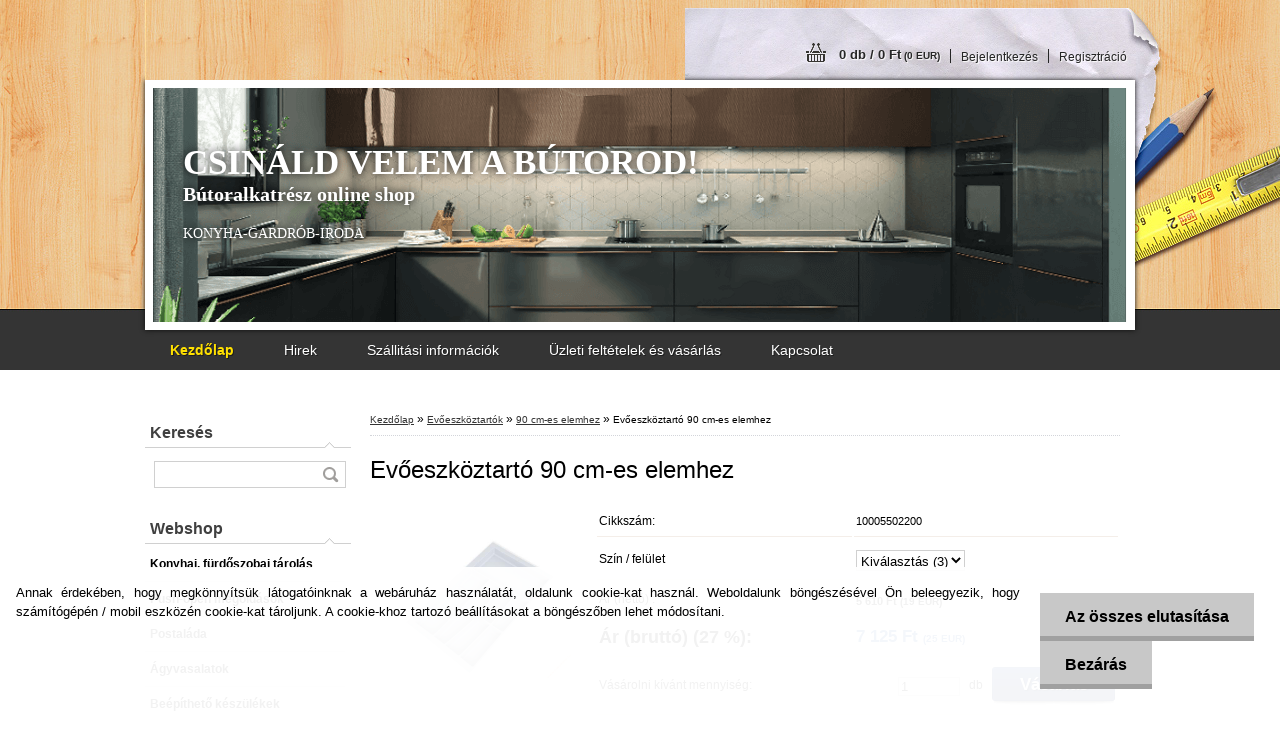

--- FILE ---
content_type: text/html; charset=utf-8
request_url: http://www.bastyashop.hu/bastya-butor/Evoeszkoztarto-90-cm-es-elemhez-d852.htm
body_size: 18249
content:

    <!DOCTYPE html>
    <html xmlns:og="http://ogp.me/ns#" xmlns:fb="http://www.facebook.com/2008/fbml" lang="hu" class="tmpl__h02">
      <head>
          <script>
              window.cookie_preferences = getCookieSettings('cookie_preferences');
              window.cookie_statistics = getCookieSettings('cookie_statistics');
              window.cookie_marketing = getCookieSettings('cookie_marketing');

              function getCookieSettings(cookie_name) {
                  if (document.cookie.length > 0)
                  {
                      cookie_start = document.cookie.indexOf(cookie_name + "=");
                      if (cookie_start != -1)
                      {
                          cookie_start = cookie_start + cookie_name.length + 1;
                          cookie_end = document.cookie.indexOf(";", cookie_start);
                          if (cookie_end == -1)
                          {
                              cookie_end = document.cookie.length;
                          }
                          return unescape(document.cookie.substring(cookie_start, cookie_end));
                      }
                  }
                  return false;
              }
          </script>
                <title>Evőeszköztartók | Evőeszköztartó 90 cm-es elemhez | CSINÁLD VELEM A BÚTOROD!</title>
        <script type="text/javascript">var action_unavailable='action_unavailable';var id_language = 'hu';var id_country_code = 'HU';var language_code = 'hu-HU';var path_request = '/request.php';var type_request = 'POST';var cache_break = "2524"; var enable_console_debug = false; var enable_logging_errors = false;var administration_id_language = 'hu';var administration_id_country_code = 'HU';</script>          <script type="text/javascript" src="//ajax.googleapis.com/ajax/libs/jquery/1.8.3/jquery.min.js"></script>
          <script type="text/javascript" src="//code.jquery.com/ui/1.12.1/jquery-ui.min.js" ></script>
                  <script src="/wa_script/js/jquery.hoverIntent.minified.js?_=2025-01-30-11-13" type="text/javascript"></script>
        <script type="text/javascript" src="/admin/jscripts/jquery.qtip.min.js?_=2025-01-30-11-13"></script>
                  <script src="/wa_script/js/jquery.selectBoxIt.min.js?_=2025-01-30-11-13" type="text/javascript"></script>
                  <script src="/wa_script/js/bs_overlay.js?_=2025-01-30-11-13" type="text/javascript"></script>
        <script src="/wa_script/js/bs_design.js?_=2025-01-30-11-13" type="text/javascript"></script>
        <script src="/admin/jscripts/wa_translation.js?_=2025-01-30-11-13" type="text/javascript"></script>
        <link rel="stylesheet" type="text/css" href="/css/jquery.selectBoxIt.wa_script.css?_=2025-01-30-11-13" media="screen, projection">
        <link rel="stylesheet" type="text/css" href="/css/jquery.qtip.lupa.css?_=2025-01-30-11-13">
                  <link rel="stylesheet" type="text/css" href="/css/font-awesome.min.css?_=2025-01-30-11-13">
        
                  <script src="/wa_script/js/jquery.colorbox-min.js?_=2025-01-30-11-13" type="text/javascript"></script>
          <link rel="stylesheet" type="text/css" href="/css/colorbox.css?_=2025-01-30-11-13">
          <script type="text/javascript">
            jQuery(document).ready(function() {
              (function() {
                function createGalleries(rel) {
                  var regex = new RegExp(rel + "\\[(\\d+)]"),
                      m, group = "g_" + rel, groupN;
                  $("a[rel*=" + rel + "]").each(function() {
                    m = regex.exec(this.getAttribute("rel"));
                    if(m) {
                      groupN = group + m[1];
                    } else {
                      groupN = group;
                    }
                    $(this).colorbox({
                      rel: groupN,
                      slideshow:false,
                       maxWidth: "85%",
                       maxHeight: "85%",
                       returnFocus: false
                    });
                  });
                }
                createGalleries("lytebox");
                createGalleries("lyteshow");
              })();
            });</script>
          <script type="text/javascript">
      function init_products_hovers()
      {
        jQuery(".product").hoverIntent({
          over: function(){
            jQuery(this).find(".icons_width_hack").animate({width: "130px"}, 300, function(){});
          } ,
          out: function(){
            jQuery(this).find(".icons_width_hack").animate({width: "10px"}, 300, function(){});
          },
          interval: 40
        });
      }
      jQuery(document).ready(function(){

        jQuery(".param select, .sorting select").selectBoxIt();

        jQuery(".productFooter").click(function()
        {
          var $product_detail_link = jQuery(this).parent().find("a:first");

          if($product_detail_link.length && $product_detail_link.attr("href"))
          {
            window.location.href = $product_detail_link.attr("href");
          }
        });
        init_products_hovers();
        
        ebar_details_visibility = {};
        ebar_details_visibility["user"] = false;
        ebar_details_visibility["basket"] = false;

        ebar_details_timer = {};
        ebar_details_timer["user"] = setTimeout(function(){},100);
        ebar_details_timer["basket"] = setTimeout(function(){},100);

        function ebar_set_show($caller)
        {
          var $box_name = $($caller).attr("id").split("_")[0];

          ebar_details_visibility["user"] = false;
          ebar_details_visibility["basket"] = false;

          ebar_details_visibility[$box_name] = true;

          resolve_ebar_set_visibility("user");
          resolve_ebar_set_visibility("basket");
        }

        function ebar_set_hide($caller)
        {
          var $box_name = $($caller).attr("id").split("_")[0];

          ebar_details_visibility[$box_name] = false;

          clearTimeout(ebar_details_timer[$box_name]);
          ebar_details_timer[$box_name] = setTimeout(function(){resolve_ebar_set_visibility($box_name);},300);
        }

        function resolve_ebar_set_visibility($box_name)
        {
          if(   ebar_details_visibility[$box_name]
             && jQuery("#"+$box_name+"_detail").is(":hidden"))
          {
            jQuery("#"+$box_name+"_detail").slideDown(300);
          }
          else if(   !ebar_details_visibility[$box_name]
                  && jQuery("#"+$box_name+"_detail").not(":hidden"))
          {
            jQuery("#"+$box_name+"_detail").slideUp(0, function() {
              $(this).css({overflow: ""});
            });
          }
        }

        
        jQuery("#user_icon").hoverIntent({
          over: function(){
            ebar_set_show(this);
            
          } ,
          out: function(){
            ebar_set_hide(this);
          },
          interval: 40
        });
        
        jQuery("#user_icon").click(function(e)
        {
          if(jQuery(e.target).attr("id") == "user_icon")
          {
            window.location.href = "http://www.bastyashop.hu/bastya-butor/e-login/";
          }
        });

        jQuery("#basket_icon").click(function(e)
        {
          if(jQuery(e.target).attr("id") == "basket_icon")
          {
            window.location.href = "http://www.bastyashop.hu/bastya-butor/e-basket/";
          }
        });
      
      });
    </script>        <meta http-equiv="Content-language" content="hu">
        <meta http-equiv="Content-Type" content="text/html; charset=utf-8">
        <meta name="language" content="Hungary">
        <meta name="keywords" content="evőeszköztartó,cm-es,elemhez">
        <meta name="description" content="90 cm-es elemhez
Méret: 790/840 x 456/490 mm">
        <meta name="revisit-after" content="1 Days">
        <meta name="distribution" content="global">
        <meta name="expires" content="never">
                  <meta name="expires" content="never">
                    <link rel="previewimage" href="http://www.bastyashop.hu/fotky4319/fotos/_vyr_852Evőeszkoztartó.jpg" />
                    <link rel="canonical" href="http://www.bastyashop.hu/bastya-butor/Evoeszkoztarto-90-cm-es-elemhez-d852.htm?tab=description"/>
          <meta property="og:image" content="http://www.bastyashop.hu/fotky4319/fotos/_vyr_852Evőeszkoztartó.jpg" />
<meta property="og:image:secure_url" content="https://www.bastyashop.hu/fotky4319/fotos/_vyr_852Evőeszkoztartó.jpg" />
<meta property="og:image:type" content="image/jpeg" />

<meta name="google-site-verification" content="googleae69ec89255126d2"/>            <meta name="robots" content="index, follow">
                      <link rel="stylesheet" type="text/css" href="/css/main_b.php?t=tab&amp;v=ver2&amp;time=2025-01-30-11-13&amp;sablona=nove/h02/h02blue&amp;r=a&amp;u=a" media="screen">
                  <link rel="stylesheet" type="text/css" href="/css/lang_dependent_css/lang_hu.css?_=2025-01-30-11-13" media="screen, projection">
                  <link rel="stylesheet" type="text/css" href="/sablony/nove/h02/h02blue/css/colors.css?_=2025-01-30-11-13" media="screen, projection">
          <link rel="stylesheet" type="text/css" href="/sablony/nove/h02/h02blue/css/user.css?_=2025-01-30-11-13" media="screen, projection">
                <!--[if IE 6]><style type="text/css">.leftmenu li {float:left; left: -1px;} .bgLupa{margin-top: -35px; margin-left: -370px;}</style><![endif]-->
      <!--[if lte IE 7]><style type="text/css">#main-menu {z-index: 100; position: absolute; float: left;width: 990px;}</style><![endif]-->
      <!--[if IE 7]><style type="text/css">.leftmenu li {position: relative; width: 100%; height: 39px;margin-bottom: -5px;}</style><![endif]-->
          <!--[if lt IE 8]>
          <link rel="Stylesheet" href="//
          www.eshop-gyorsan.hu/css/main_ie.php?t=tab&amp;v=&amp;r=a&amp;u=a" type="text/css" media="screen, projection">
          <style type="text/css">
          body {behavior: url(/css/csshover.htc);}
          </style>
          <![endif]-->
              <link rel='stylesheet' type='text/css' href='/wa_script/js/styles.css?_=2025-01-30-11-13'>
        <script language='javascript' type='text/javascript' src='/wa_script/js/javascripts.js?_=2025-01-30-11-13'></script>
        <script language='javascript' type='text/javascript' src='/wa_script/js/check_tel.js?_=2025-01-30-11-13'></script>
          <script src="/assets/javascripts/buy_button.js?_=2025-01-30-11-13"></script>
            <script type="text/javascript" src="/wa_script/js/bs_user.js?_=2025-01-30-11-13"></script>
        <script type="text/javascript" src="/wa_script/js/bs_fce.js?_=2025-01-30-11-13"></script>
        <script type="text/javascript" src="/wa_script/js/bs_fixed_bar.js?_=2025-01-30-11-13"></script>
        <script type="text/javascript" src="/bohemiasoft/js/bs.js?_=2025-01-30-11-13"></script>
        <script src="/wa_script/js/jquery.number.min.js?_=2025-01-30-11-13" type="text/javascript"></script>
        <script type="text/javascript">
            BS.User.id = 4319;
            BS.User.domain = "bastya-butor";
            BS.User.is_responsive_layout = false;
            BS.User.max_search_query_length = 50;
            BS.User.max_autocomplete_words_count = 5;

            WA.Translation._autocompleter_ambiguous_query = ' A keresett szó túl gyakori. Kérjük, adjon meg több betűt vagy szót, vagy folytassa a keresést az űrlap elküldésével.';
            WA.Translation._autocompleter_no_results_found = ' Nincs találat a keresett kifejezésre.';
            WA.Translation._error = " Hiba";
            WA.Translation._success = " Siker";
            WA.Translation._warning = " Figyelem";
            WA.Translation._multiples_inc_notify = '<p class="multiples-warning"><strong>Rendelési mennyiség a #inc# többszöröse lehet.</strong><br><small> A rendelési mennyiséget ennek megfelelően növeltük meg.</small></p>';
            WA.Translation._shipping_change_selected = " Módosítás...";
            WA.Translation._shipping_deliver_to_address = "_shipping_deliver_to_address";

            BS.Design.template = {
              name: "h02",
              is_selected: function(name) {
                if(Array.isArray(name)) {
                  return name.indexOf(this.name) > -1;
                } else {
                  return name === this.name;
                }
              }
            };
            BS.Design.isLayout3 = false;
            BS.Design.templates = {
              TEMPLATE_ARGON: "argon",TEMPLATE_NEON: "neon",TEMPLATE_CARBON: "carbon",TEMPLATE_XENON: "xenon",TEMPLATE_AURUM: "aurum",TEMPLATE_CUPRUM: "cuprum",TEMPLATE_ERBIUM: "erbium",TEMPLATE_CADMIUM: "cadmium",TEMPLATE_BARIUM: "barium",TEMPLATE_CHROMIUM: "chromium",TEMPLATE_SILICIUM: "silicium",TEMPLATE_IRIDIUM: "iridium",TEMPLATE_INDIUM: "indium",TEMPLATE_OXYGEN: "oxygen",TEMPLATE_HELIUM: "helium",TEMPLATE_FLUOR: "fluor",TEMPLATE_FERRUM: "ferrum",TEMPLATE_TERBIUM: "terbium",TEMPLATE_URANIUM: "uranium",TEMPLATE_ZINCUM: "zincum",TEMPLATE_CERIUM: "cerium",TEMPLATE_KRYPTON: "krypton",TEMPLATE_THORIUM: "thorium",TEMPLATE_ETHERUM: "etherum",TEMPLATE_KRYPTONIT: "kryptonit",TEMPLATE_TITANIUM: "titanium",TEMPLATE_PLATINUM: "platinum"            };
        </script>
        <style type="text/css">
               <!--#site_logo{
                  width: 540px;
                  height: 80px;
                  background-image: url('/fotky4319/design_setup/images/custom_image_logo.jpg?cache_time=1638461592');
                  background-repeat: no-repeat;
                  
                }#header{
                    width: 974px;
                    height: 234px;
                    background-image: url('/fotky4319/design_setup/images/custom_image_header.png?cache_time=1638461592');
                                                      background-repeat: no-repeat;
                    font-family: 'Georgia CE', 'Times New CE', 'New York CE', 'Times CE', Georgia, times, serif;
                    
                  }#page_background{
                     position: relative;
                     width: 1000px;
                     margin: auto;
                     background: none;
                  }#page{
                    background-image: url('/fotky4319/design_setup/images/custom_image_background.jpg?cache_time=1638461592');
                    background-repeat: no-repeat;
                    background-position: 50% 0%;
                    background-attachment: scroll;
                    background-color: white;
                    position: relative;
                  }#masterpage { 
          
          border: black;
          background-repeat: no-repeat;
          background-position: 0px 0px;
          
        }#aroundpage{
                  
                  background-repeat: no-repeat;
                  background-position: 0px 0px;
                  background-color: transparent;
                }.bgLupa{
                  padding: 0;
                  border: none;
                }

 :root { 
 }
-->
                </style>          <link rel="stylesheet" type="text/css" href="/fotky4319/design_setup/css/user_defined.css?_=1648038461" media="screen, projection">
                    <script type="text/javascript" src="/admin/jscripts/wa_dialogs.js?_=2025-01-30-11-13"></script>
            <script>
      $(document).ready(function() {
        if (getCookie('show_cookie_message' + '_4319_hu') != 'no') {
          if($('#cookies-agreement').attr('data-location') === '0')
          {
            $('.cookies-wrapper').css("top", "0px");
          }
          else
          {
            $('.cookies-wrapper').css("bottom", "0px");
          }
          $('.cookies-wrapper').show();
        }

        $('#cookies-notify__close').click(function() {
          setCookie('show_cookie_message' + '_4319_hu', 'no');
          $('#cookies-agreement').slideUp();
          $("#masterpage").attr("style", "");
          setCookie('cookie_preferences', 'true');
          setCookie('cookie_statistics', 'true');
          setCookie('cookie_marketing', 'true');
          window.cookie_preferences = true;
          window.cookie_statistics = true;
          window.cookie_marketing = true;
          if(typeof gtag === 'function') {
              gtag('consent', 'update', {
                  'ad_storage': 'granted',
                  'analytics_storage': 'granted',
                  'ad_user_data': 'granted',
                  'ad_personalization': 'granted'
              });
          }
         return false;
        });

        $("#cookies-notify__disagree").click(function(){
            save_preferences();
        });

        $('#cookies-notify__preferences-button-close').click(function(){
            var cookies_notify_preferences = $("#cookies-notify-checkbox__preferences").is(':checked');
            var cookies_notify_statistics = $("#cookies-notify-checkbox__statistics").is(':checked');
            var cookies_notify_marketing = $("#cookies-notify-checkbox__marketing").is(':checked');
            save_preferences(cookies_notify_preferences, cookies_notify_statistics, cookies_notify_marketing);
        });

        function save_preferences(preferences = false, statistics = false, marketing = false)
        {
            setCookie('show_cookie_message' + '_4319_hu', 'no');
            $('#cookies-agreement').slideUp();
            $("#masterpage").attr("style", "");
            setCookie('cookie_preferences', preferences);
            setCookie('cookie_statistics', statistics);
            setCookie('cookie_marketing', marketing);
            window.cookie_preferences = preferences;
            window.cookie_statistics = statistics;
            window.cookie_marketing = marketing;
            if(marketing && typeof gtag === 'function')
            {
                gtag('consent', 'update', {
                    'ad_storage': 'granted'
                });
            }
            if(statistics && typeof gtag === 'function')
            {
                gtag('consent', 'update', {
                    'analytics_storage': 'granted',
                    'ad_user_data': 'granted',
                    'ad_personalization': 'granted',
                });
            }
            if(marketing === false && BS && BS.seznamIdentity) {
                BS.seznamIdentity.clearIdentity();
            }
        }

        /**
         * @param {String} cookie_name
         * @returns {String}
         */
        function getCookie(cookie_name) {
          if (document.cookie.length > 0)
          {
            cookie_start = document.cookie.indexOf(cookie_name + "=");
            if (cookie_start != -1)
            {
              cookie_start = cookie_start + cookie_name.length + 1;
              cookie_end = document.cookie.indexOf(";", cookie_start);
              if (cookie_end == -1)
              {
                cookie_end = document.cookie.length;
              }
              return unescape(document.cookie.substring(cookie_start, cookie_end));
            }
          }
          return "";
        }
        
        /**
         * @param {String} cookie_name
         * @param {String} value
         */
        function setCookie(cookie_name, value) {
          var time = new Date();
          time.setTime(time.getTime() + 365*24*60*60*1000); // + 1 rok
          var expires = "expires="+time.toUTCString();
          document.cookie = cookie_name + "=" + escape(value) + "; " + expires + "; path=/";
        }
      });
    </script>
    <script async src="https://www.googletagmanager.com/gtag/js?id=UA-70258857-1"></script><script>
window.dataLayer = window.dataLayer || [];
function gtag(){dataLayer.push(arguments);}
gtag('js', new Date());
gtag('config', 'UA-70258857-1', { debug_mode: true });
</script>        <script type="text/javascript" src="/wa_script/js/search_autocompleter.js?_=2025-01-30-11-13"></script>
                <link rel="stylesheet" type="text/css" href="/assets/vendor/magnific-popup/magnific-popup.css" />
      <script src="/assets/vendor/magnific-popup/jquery.magnific-popup.js"></script>
      <script type="text/javascript">
        BS.env = {
          decPoint: ",",
          basketFloatEnabled: false        };
      </script>
      <script type="text/javascript" src="/node_modules/select2/dist/js/select2.min.js"></script>
      <script type="text/javascript" src="/node_modules/maximize-select2-height/maximize-select2-height.min.js"></script>
      <script type="text/javascript">
        (function() {
          $.fn.select2.defaults.set("language", {
            noResults: function() {return " Nincs találat."},
            inputTooShort: function(o) {
              var n = o.minimum - o.input.length;
              return "_input_too_short".replace("#N#", n);
            }
          });
          $.fn.select2.defaults.set("width", "100%")
        })();

      </script>
      <link type="text/css" rel="stylesheet" href="/node_modules/select2/dist/css/select2.min.css" />
      <script type="text/javascript" src="/wa_script/js/countdown_timer.js?_=2025-01-30-11-13"></script>
      <script type="text/javascript" src="/wa_script/js/app.js?_=2025-01-30-11-13"></script>
      <script type="text/javascript" src="/node_modules/jquery-validation/dist/jquery.validate.min.js"></script>

      
          </head>
      <body class="lang-hu not-home page-product-detail page-product-852 basket-empty vat-payer-y alternative-currency-y" >
        <a name="topweb"></a>
            <div id="cookies-agreement" class="cookies-wrapper" data-location="1"
         >
      <div class="cookies-notify-background"></div>
      <div class="cookies-notify" style="display:block!important;">
        <div class="cookies-notify__bar">
          <div class="cookies-notify__bar1">
            <div class="cookies-notify__text"
                                 >
                Annak érdekében, hogy megkönnyítsük látogatóinknak a webáruház használatát, oldalunk cookie-kat használ. Weboldalunk böngészésével Ön beleegyezik, hogy számítógépén / mobil eszközén cookie-kat tároljunk. A cookie-khoz tartozó beállításokat a böngészőben lehet módosítani.            </div>
            <div class="cookies-notify__button">
                <a href="#" id="cookies-notify__disagree" class="secondary-btn"
                   style="color: #000000;
                           background-color: #c8c8c8;
                           opacity: 1"
                >Az összes elutasítása</a>
              <a href="#" id="cookies-notify__close"
                 style="color: #000000;
                        background-color: #c8c8c8;
                        opacity: 1"
                >Bezárás</a>
            </div>
          </div>
                    </div>
      </div>
    </div>
    
  <div id="page"><script type="text/javascript" src="/wa_script/js/wz_tooltip.js"></script><div id="page_background">      <div class="hack-box"><!-- HACK MIN WIDTH FOR IE 5, 5.5, 6  -->
                  <div id="masterpage" style="margin-bottom:95px;"><!-- MASTER PAGE -->
              <div id="header"><div id="site_logo" class="overflow_hidden"><a href="http://www.bastyashop.hu" class="wwwroot_link" aria-label="Logo"></a></div>  <!-- header titles -->
  <div id="header_titles">
    <span class="name">CSINÁLD VELEM A BÚTOROD!&nbsp;</span>
    <span class="subname">Bútoralkatrész online shop&nbsp;</span>
    <span class="slogan">KONYHA-GARDRÓB-IRODA&nbsp;</span>
  </div>
  <!-- end header titles -->
  <div id="header_link_hack" class="overflow_hidden" style="width: 974px; height: 234px" ><a href="http://www.bastyashop.hu" class="wwwroot_link"></a></div>          </div><!-- END HEADER -->
          
  <div id="ebar" class="" >
      <div id="ebar_left">
        <div class="img_login"><a href="/bastya-butor/e-login/" target="_self" class="elink"  title="">Bejelentkezés</a></div>
          <div class="img_reg"><a href="/bastya-butor/e-register" target="_self" class="elink" title="">Regisztráció</a></div>
      </div><!-- end ebar left -->

      <div id="ebar_right" ><!-- ebar right -->
        <div  id="ebar_right_content">
          <div class="img_cart">&nbsp;
            <a href="/bastya-butor/e-basket" class="elink" rel="nofollow">0 db / 0&nbsp;Ft<font size=1> (0&nbsp;EUR)</font>
            </a>
          </div>
        </div>
      </div><!-- end ebar right --></div>    <!--[if IE 6]>
    <style>
    #main-menu ul ul{visibility:visible;}
    </style>
    <![endif]-->

    
    <div id="topmenu"><!-- TOPMENU -->
            <div id="main-menu" class="">
                 <ul>
            <li class="eshop-menu-home">
              <a href="//www.bastyashop.hu" class="top_parent_act" aria-label="Homepage">
                <strong>Kezdőlap</strong>              </a>
            </li>
          </ul>
          
<ul><li class="eshop-menu-8 eshop-menu-order-1 eshop-menu-odd"><a href="/bastya-butor/Hirek-a8_0.htm"  class="top_parent">Hirek</a>
</li></ul>
<ul><li class="eshop-menu-7 eshop-menu-order-2 eshop-menu-even"><a href="/bastya-butor/Szallitasi-informaciok-a7_0.htm"  class="top_parent">Szállitási információk</a>
</li></ul>
<ul><li class="eshop-menu-3 eshop-menu-order-3 eshop-menu-odd"><a href="/bastya-butor/Uzleti-feltetelek-es-vasarlas-a3_0.htm"  class="top_parent">Üzleti feltételek és vásárlás</a>
</li></ul>
<ul><li class="eshop-menu-2 eshop-menu-order-4 eshop-menu-even"><a href="/bastya-butor/Kapcsolat-a2_0.htm"  class="top_parent">Kapcsolat</a>
</li></ul>      </div>
    </div><!-- END TOPMENU -->
              <div id="aroundpage"><!-- AROUND PAGE -->
            
      <!-- LEFT BOX -->
      <div id="left-box">
            <div id="left2"><!-- left2 -->
      <div id="inleft2"><!-- in left2 -->
        <div class="search"><!-- search -->
                    <form id="form_eshop_search" name="search" action="/bastya-butor/search-engine.htm" method="GET" enctype="multipart/form-data">
            <label for="q" class="title_left2"> Keresés</label>
                        <p>
                <input name="q" type="text" class="inputBox" id="q" maxlength="50" >
              
              <input type="hidden" id="source_service" value="www.eshop-gyorsan.hu">  
                
                              <input type="submit" class="search_submit" aria-label="search"  value="">
                            </p>
                          <div id="search_setup_area">
                                  <input class="eshop_search_exact_phrase" id="search_exact_phrase" type="checkbox" name="search_exact_phrase" value="1">
                  <label for="search_exact_phrase"> Keresés pontos kifejezésre</label><br />
                                    <input class="eshop_search_type" id="hledatjak2" checked="checked" type="radio" name="qm" value="2">
                    <label for="hledatjak2">Termékek keresése</label>
                    <br />
                                      <input class="eshop_search_type" id="hledatjak1"  type="radio" name="qm" value="1">
                  <label for="hledatjak1">Cikkek keresése</label>

                  <script type="text/javascript">

                    function resolve_search_mode_visibility()
                    {
                      if (jQuery('form[name=search] input').is(':focus'))
                      {
                        if (jQuery('#search_setup_area').is(':hidden'))
                        {
                          jQuery('#search_setup_area').slideDown(400);
                        }
                      }
                      else
                      {
                        if (jQuery('#search_setup_area').not(':hidden'))
                        {
                          jQuery('#search_setup_area').slideUp(400);
                        }
                      }
                    }

                    $('form[name=search] input').click(function() {
                      this.focus();
                    });

                    jQuery('form[name=search] input')
                            .focus(function() {
                              resolve_search_mode_visibility();
                            })
                            .blur(function() {
                              setTimeout(function() {
                                resolve_search_mode_visibility();
                              }, 1000);
                            });

                  </script>
                  </div>          </form>
                  </div><!-- end search -->
      </div><!-- end inleft2 -->
    </div><!-- end left2 -->
          <div class="menu-typ-2" id="left_eshop">
                <p class="title_left_eshop">Webshop </p>
          
        <div id="inleft_eshop">
          <div class="leftmenu">
                <ul class="root-eshop-menu">
              <li class="leftmenuDef category-menu-23 category-menu-order-1 category-menu-odd">
          <a href="/bastya-butor/Konyhai-furdoszobai-tarolas-c23_0_1.htm">            <strong>
              Konyhai, fürdőszobai tárolás            </strong>
            </a>        </li>

                <li class="leftmenuDef category-menu-24 category-menu-order-2 category-menu-even">
          <a href="/bastya-butor/Push-open-megoldasok-c24_0_1.htm">            <strong>
              Push-open megoldások            </strong>
            </a>        </li>

                <li class="leftmenuDef category-menu-25 category-menu-order-3 category-menu-odd">
          <a href="/bastya-butor/Postalada-c25_0_1.htm">            <strong>
              Postaláda            </strong>
            </a>        </li>

                <li class="leftmenuDef category-menu-26 category-menu-order-4 category-menu-even">
          <a href="/bastya-butor/Agyvasalatok-c26_0_1.htm">            <strong>
              Ágyvasalatok            </strong>
            </a>        </li>

                <li class="leftmenuDef category-menu-27 category-menu-order-5 category-menu-odd">
          <a href="/bastya-butor/Beepitheto-keszulekek-c27_0_1.htm">            <strong>
              Beépíthető készülékek            </strong>
            </a>        </li>

                <li class="sub leftmenuDef category-menu-28 category-menu-order-6 category-menu-even">
          <a href="/bastya-butor/Kiegeszitok-c28_0_1.htm">            <strong>
              Kiegészítők            </strong>
            &#187;      <!--[if IE 7]><!--></a><!--<![endif]-->
      <!--[if lte IE 6]><table><tr><td><![endif]-->
          <ul class="eshop-submenu level-2">
              <li class="leftmenuDef category-submenu-89">
          <a href="/bastya-butor/Ragasztoszalag-c28_89_2.htm">            <strong>
              Ragasztószalag            </strong>
            </a>        </li>

                <li class="leftmenuDef category-submenu-90">
          <a href="/bastya-butor/Behajtohegyek-c28_90_2.htm">            <strong>
              Behajtóhegyek            </strong>
            </a>        </li>

                <li class="leftmenuDef category-submenu-91">
          <a href="/bastya-butor/Padlovedok-c28_91_2.htm">            <strong>
              Padlóvédők            </strong>
            </a>        </li>

                <li class="leftmenuDef category-submenu-92">
          <a href="/bastya-butor/Javitofilcek-c28_92_2.htm">            <strong>
              Javítófilcek            </strong>
            </a>        </li>

                <li class="leftmenuDef category-submenu-93">
          <a href="/bastya-butor/Csavartakarok-c28_93_2.htm">            <strong>
              Csavartakarók            </strong>
            </a>        </li>

                <li class="leftmenuDef category-submenu-94">
          <a href="/bastya-butor/Furattakaro-c28_94_2.htm">            <strong>
              Furattakaró            </strong>
            </a>        </li>

                <li class="leftmenuDef category-submenu-103">
          <a href="/bastya-butor/Szellozoracsok-c28_103_2.htm">            <strong>
              Szellőzőrácsok            </strong>
            </a>        </li>

                <li class="leftmenuDef category-submenu-107">
          <a href="/bastya-butor/Butorcsuszo-c28_107_2.htm">            <strong>
              Bútorcsúszó            </strong>
            </a>        </li>

                <li class="leftmenuDef category-submenu-108">
          <a href="/bastya-butor/Ajtoutkozo-c28_108_2.htm">            <strong>
              Ajtóütköző            </strong>
            </a>        </li>

            </ul>
      <style>
        #left-box .remove_point a::before
        {
          display: none;
        }
      </style>
          <!--[if lte IE 6]></td></tr></table></a><![endif]-->
      </a>        </li>

                <li class="sub leftmenuDef category-menu-29 category-menu-order-7 category-menu-odd">
          <a href="/bastya-butor/Rogzitestechnika-c29_0_1.htm">            <strong>
              Rögzítéstechnika            </strong>
            &#187;      <!--[if IE 7]><!--></a><!--<![endif]-->
      <!--[if lte IE 6]><table><tr><td><![endif]-->
          <ul class="eshop-submenu level-2">
              <li class="leftmenuDef category-submenu-96">
          <a href="/bastya-butor/Facsavarok-c29_96_2.htm">            <strong>
              Facsavarok            </strong>
            </a>        </li>

                <li class="leftmenuDef category-submenu-97">
          <a href="/bastya-butor/Csavarok-c29_97_2.htm">            <strong>
              Csavarok            </strong>
            </a>        </li>

                <li class="leftmenuDef category-submenu-98">
          <a href="/bastya-butor/Korpusz-osszefogatok-c29_98_2.htm">            <strong>
              Korpusz összefogatók            </strong>
            </a>        </li>

                <li class="leftmenuDef category-submenu-99">
          <a href="/bastya-butor/Fatiplik-c29_99_2.htm">            <strong>
              Fatiplik            </strong>
            </a>        </li>

                <li class="leftmenuDef category-submenu-100">
          <a href="/bastya-butor/Lamellak-c29_100_2.htm">            <strong>
              Lamellák            </strong>
            </a>        </li>

                <li class="leftmenuDef category-submenu-101">
          <a href="/bastya-butor/Fem-muanyag-sarokelemek-c29_101_2.htm">            <strong>
              Fém, műanyag sarokelemek            </strong>
            </a>        </li>

                <li class="leftmenuDef category-submenu-102">
          <a href="/bastya-butor/Polctartok-c29_102_2.htm">            <strong>
              Polctartók            </strong>
            </a>        </li>

            </ul>
      <style>
        #left-box .remove_point a::before
        {
          display: none;
        }
      </style>
          <!--[if lte IE 6]></td></tr></table></a><![endif]-->
      </a>        </li>

                <li class="leftmenuDef category-menu-30 category-menu-order-8 category-menu-even">
          <a href="/bastya-butor/Bejarati-es-belteri-ajtopant-c30_0_1.htm">            <strong>
              Bejárati- és beltéri ajtópánt            </strong>
            </a>        </li>

                <li class="leftmenuDef category-menu-31 category-menu-order-9 category-menu-odd">
          <a href="/bastya-butor/Bejarati-es-belteri-ablakpant-c31_0_1.htm">            <strong>
              Bejárati- és beltéri ablakpánt            </strong>
            </a>        </li>

                <li class="leftmenuDef category-menu-32 category-menu-order-10 category-menu-even">
          <a href="/bastya-butor/Polctartok-c32_0_1.htm">            <strong>
              Polctartók            </strong>
            </a>        </li>

                <li class="sub leftmenuDef category-menu-33 category-menu-order-11 category-menu-odd">
          <a href="/bastya-butor/Butorredony-c33_0_1.htm">            <strong>
              Bútorredőny            </strong>
            &#187;      <!--[if IE 7]><!--></a><!--<![endif]-->
      <!--[if lte IE 6]><table><tr><td><![endif]-->
          <ul class="eshop-submenu level-2">
              <li class="leftmenuDef category-submenu-105">
          <a href="/bastya-butor/Redonytokos-valtozat-c33_105_2.htm">            <strong>
              Redőnytokos változat            </strong>
            </a>        </li>

                <li class="leftmenuDef category-submenu-106">
          <a href="/bastya-butor/Hatracsuszo-valtozat-c33_106_2.htm">            <strong>
              Hátracsúszó változat            </strong>
            </a>        </li>

            </ul>
      <style>
        #left-box .remove_point a::before
        {
          display: none;
        }
      </style>
          <!--[if lte IE 6]></td></tr></table></a><![endif]-->
      </a>        </li>

                <li class="leftmenuDef category-menu-34 category-menu-order-12 category-menu-even">
          <a href="/bastya-butor/Ajtokefe-utkozo-kitamaszto-c34_0_1.htm">            <strong>
              Ajtókefe, -ütköző, -kitámasztó            </strong>
            </a>        </li>

                <li class="leftmenuDef category-menu-36 category-menu-order-13 category-menu-odd">
          <a href="/bastya-butor/Szerszamgepek-es-kiegeszitoik-c36_0_1.htm">            <strong>
              Szerszámgépek és kiegészítőik            </strong>
            </a>        </li>

                <li class="leftmenuDef category-menu-37 category-menu-order-14 category-menu-even">
          <a href="/bastya-butor/Zsaluvasalasok-c37_0_1.htm">            <strong>
              Zsaluvasalások            </strong>
            </a>        </li>

                <li class="sub leftmenuDef category-menu-1 category-menu-order-15 category-menu-odd">
          <a href="/bastya-butor/Fogantyuk-c1_0_1.htm">            <strong>
              Fogantyúk             </strong>
            &#187;      <!--[if IE 7]><!--></a><!--<![endif]-->
      <!--[if lte IE 6]><table><tr><td><![endif]-->
          <ul class="eshop-submenu level-2">
              <li class="leftmenuDef category-submenu-1">
          <a href="/bastya-butor/Nyilo-ajto-fogantyuprofilok-c1_1_2.htm">            <strong>
              Nyíló ajtó fogantyúprofilok            </strong>
            </a>        </li>

                <li class="leftmenuDef category-submenu-2">
          <a href="/bastya-butor/Fogantyuprofilok-toloajtora-c1_2_2.htm">            <strong>
              Fogantyúprofilok tolóajtóra            </strong>
            </a>        </li>

                <li class="leftmenuDef category-submenu-3">
          <a href="/bastya-butor/Design-fogantyuk-c1_3_2.htm">            <strong>
              Design fogantyúk             </strong>
            </a>        </li>

                <li class="leftmenuDef category-submenu-41">
          <a href="/bastya-butor/Fa-es-festett-fa-fogantyuk-c1_41_2.htm">            <strong>
              Fa és festett fa fogantyúk            </strong>
            </a>        </li>

                <li class="leftmenuDef category-submenu-4">
          <a href="/bastya-butor/Antik-es-porcelan-fogantyuk-c1_4_2.htm">            <strong>
              Antik és porcelán fogantyúk             </strong>
            </a>        </li>

                <li class="leftmenuDef category-submenu-5">
          <a href="/bastya-butor/Muanyag-fogantyuk-c1_5_2.htm">            <strong>
              Műanyag fogantyúk             </strong>
            </a>        </li>

                <li class="leftmenuDef category-submenu-6">
          <a href="/bastya-butor/Gyerekszobai-fogantyuk-c1_6_2.htm">            <strong>
              Gyerekszobai fogantyúk             </strong>
            </a>        </li>

                <li class="leftmenuDef category-submenu-30">
          <a href="/bastya-butor/Sullyesztett-fogantyuk-c1_30_2.htm">            <strong>
              Süllyesztett fogantyúk            </strong>
            </a>        </li>

            </ul>
      <style>
        #left-box .remove_point a::before
        {
          display: none;
        }
      </style>
          <!--[if lte IE 6]></td></tr></table></a><![endif]-->
      </a>        </li>

                <li class="leftmenuDef category-menu-20 category-menu-order-16 category-menu-even">
          <a href="/bastya-butor/Hulladekgyujtok-c20_0_1.htm">            <strong>
              Hulladékgyűjtők            </strong>
            </a>        </li>

                <li class="sub leftmenuDef category-menu-2 category-menu-order-17 category-menu-odd">
          <a href="/bastya-butor/Fogasok-c2_0_1.htm">            <strong>
              Fogasok             </strong>
            &#187;      <!--[if IE 7]><!--></a><!--<![endif]-->
      <!--[if lte IE 6]><table><tr><td><![endif]-->
          <ul class="eshop-submenu level-2">
              <li class="leftmenuDef category-submenu-7">
          <a href="/bastya-butor/Fem-fogasok-c2_7_2.htm">            <strong>
              Fém fogasok            </strong>
            </a>        </li>

                <li class="leftmenuDef category-submenu-8">
          <a href="/bastya-butor/Fa-fogasok-c2_8_2.htm">            <strong>
              Fa fogasok            </strong>
            </a>        </li>

                <li class="leftmenuDef category-submenu-9">
          <a href="/bastya-butor/Gyerekszobai-fogasok-c2_9_2.htm">            <strong>
              Gyerekszobai fogasok            </strong>
            </a>        </li>

            </ul>
      <style>
        #left-box .remove_point a::before
        {
          display: none;
        }
      </style>
          <!--[if lte IE 6]></td></tr></table></a><![endif]-->
      </a>        </li>

                <li class="sub leftmenuDef category-menu-21 category-menu-order-18 category-menu-even selected-category">
          <a href="/bastya-butor/Evoeszkoztartok-c21_0_1.htm">            <strong>
              Evőeszköztartók            </strong>
            &#187;      <!--[if IE 7]><!--></a><!--<![endif]-->
      <!--[if lte IE 6]><table><tr><td><![endif]-->
          <ul class="eshop-submenu level-2">
              <li class="leftmenuDef category-submenu-84">
          <a href="/bastya-butor/Bambusz-c21_84_2.htm">            <strong>
              Bambusz            </strong>
            </a>        </li>

                <li class="leftmenuDef category-submenu-74">
          <a href="/bastya-butor/30-cm-es-elemhez-c21_74_2.htm">            <strong>
              30 cm-es elemhez            </strong>
            </a>        </li>

                <li class="leftmenuDef category-submenu-75">
          <a href="/bastya-butor/35-cm-es-elemhez-c21_75_2.htm">            <strong>
              35 cm-es elemhez            </strong>
            </a>        </li>

                <li class="leftmenuDef category-submenu-76">
          <a href="/bastya-butor/40-cm-es-elemhez-c21_76_2.htm">            <strong>
              40 cm-es elemhez            </strong>
            </a>        </li>

                <li class="leftmenuDef category-submenu-77">
          <a href="/bastya-butor/45-cm-es-elemhez-c21_77_2.htm">            <strong>
              45 cm-es elemhez            </strong>
            </a>        </li>

                <li class="leftmenuDef category-submenu-78">
          <a href="/bastya-butor/50-cm-es-elemhez-c21_78_2.htm">            <strong>
              50 cm-es elemhez            </strong>
            </a>        </li>

                <li class="leftmenuDef category-submenu-79">
          <a href="/bastya-butor/55-cm-es-elemhez-c21_79_2.htm">            <strong>
              55 cm-es elemhez            </strong>
            </a>        </li>

                <li class="leftmenuDef category-submenu-80">
          <a href="/bastya-butor/60-cm-es-elemhez-c21_80_2.htm">            <strong>
              60 cm-es elemhez            </strong>
            </a>        </li>

                <li class="leftmenuDef category-submenu-83">
          <a href="/bastya-butor/80-cm-es-elemhez-c21_83_2.htm">            <strong>
              80 cm-es elemhez            </strong>
            </a>        </li>

                <li class="leftmenuDef category-submenu-81 selected-category">
          <a href="/bastya-butor/90-cm-es-elemhez-c21_81_2.htm">            <strong>
              90 cm-es elemhez            </strong>
            </a>        </li>

                <li class="leftmenuDef category-submenu-82">
          <a href="/bastya-butor/100-cm-es-elemhez-c21_82_2.htm">            <strong>
              100 cm-es elemhez            </strong>
            </a>        </li>

            </ul>
      <style>
        #left-box .remove_point a::before
        {
          display: none;
        }
      </style>
          <!--[if lte IE 6]></td></tr></table></a><![endif]-->
      </a>        </li>

                <li class="sub leftmenuDef category-menu-3 category-menu-order-19 category-menu-odd">
          <a href="/bastya-butor/Butorpantok-c3_0_1.htm">            <strong>
              Bútorpántok            </strong>
            &#187;      <!--[if IE 7]><!--></a><!--<![endif]-->
      <!--[if lte IE 6]><table><tr><td><![endif]-->
          <ul class="eshop-submenu level-2">
              <li class="sub leftmenuDef category-submenu-11">
          <a href="/bastya-butor/Gyarto-szerint-c3_11_2.htm">            <strong>
              Gyártó szerint            </strong>
            &#187;      <!--[if IE 7]><!--></a><!--<![endif]-->
      <!--[if lte IE 6]><table><tr><td><![endif]-->
          <ul class="eshop-submenu level-3">
              <li class="leftmenuDef category-submenu-13">
          <a href="/bastya-butor/FDS-c3_13_3.htm">            <strong>
              FDS            </strong>
            </a>        </li>

                <li class="leftmenuDef category-submenu-14">
          <a href="/bastya-butor/Salice-c3_14_3.htm">            <strong>
              Salice            </strong>
            </a>        </li>

                <li class="leftmenuDef category-submenu-15">
          <a href="/bastya-butor/Strong-c3_15_3.htm">            <strong>
              Strong            </strong>
            </a>        </li>

                <li class="leftmenuDef category-submenu-16">
          <a href="/bastya-butor/Titus-c3_16_3.htm">            <strong>
              Titus            </strong>
            </a>        </li>

            </ul>
      <style>
        #left-box .remove_point a::before
        {
          display: none;
        }
      </style>
          <!--[if lte IE 6]></td></tr></table></a><![endif]-->
      </a>        </li>

                <li class="sub leftmenuDef category-submenu-12">
          <a href="/bastya-butor/Tipus-szerint-c3_12_2.htm">            <strong>
              Típus szerint            </strong>
            &#187;      <!--[if IE 7]><!--></a><!--<![endif]-->
      <!--[if lte IE 6]><table><tr><td><![endif]-->
          <ul class="eshop-submenu level-3">
              <li class="leftmenuDef category-submenu-17">
          <a href="/bastya-butor/Rautodo-kivetopant-c3_17_3.htm">            <strong>
              Ráütődő kivetőpánt            </strong>
            </a>        </li>

                <li class="leftmenuDef category-submenu-18">
          <a href="/bastya-butor/Felig-rautodo-kivetopant-c3_18_3.htm">            <strong>
              Félig ráütődő kivetőpánt            </strong>
            </a>        </li>

                <li class="leftmenuDef category-submenu-19">
          <a href="/bastya-butor/Kozezarodo-kivetopant-c3_19_3.htm">            <strong>
              Közézáródó kivetőpánt            </strong>
            </a>        </li>

                <li class="leftmenuDef category-submenu-20">
          <a href="/bastya-butor/Szogbenallo-kivetopantok-c3_20_3.htm">            <strong>
              Szögbenálló kivetőpántok            </strong>
            </a>        </li>

                <li class="leftmenuDef category-submenu-21">
          <a href="/bastya-butor/Piller-kivetopant-c3_21_3.htm">            <strong>
              Pillér kivetőpánt            </strong>
            </a>        </li>

                <li class="leftmenuDef category-submenu-22">
          <a href="/bastya-butor/Sarokszekrenypant-c3_22_3.htm">            <strong>
              Sarokszekrénypánt            </strong>
            </a>        </li>

                <li class="leftmenuDef category-submenu-23">
          <a href="/bastya-butor/Uvegajtopantok-c3_23_3.htm">            <strong>
              Üvegajtópántok            </strong>
            </a>        </li>

                <li class="leftmenuDef category-submenu-25">
          <a href="/bastya-butor/Aluminium-keret-pantok-c3_25_3.htm">            <strong>
              Alumínium keret pántok            </strong>
            </a>        </li>

                <li class="leftmenuDef category-submenu-26">
          <a href="/bastya-butor/Pus-Open-pantok-c3_26_3.htm">            <strong>
              Pus-Open pántok            </strong>
            </a>        </li>

                <li class="leftmenuDef category-submenu-27">
          <a href="/bastya-butor/Talpak-c3_27_3.htm">            <strong>
              Talpak            </strong>
            </a>        </li>

                <li class="leftmenuDef category-submenu-29">
          <a href="/bastya-butor/Minipantok-c3_29_3.htm">            <strong>
              Minipántok            </strong>
            </a>        </li>

                <li class="leftmenuDef category-submenu-28">
          <a href="/bastya-butor/kiegeszitok-c3_28_3.htm">            <strong>
              kiegészítők            </strong>
            </a>        </li>

            </ul>
      <style>
        #left-box .remove_point a::before
        {
          display: none;
        }
      </style>
          <!--[if lte IE 6]></td></tr></table></a><![endif]-->
      </a>        </li>

            </ul>
      <style>
        #left-box .remove_point a::before
        {
          display: none;
        }
      </style>
          <!--[if lte IE 6]></td></tr></table></a><![endif]-->
      </a>        </li>

                <li class="leftmenuDef category-menu-4 category-menu-order-20 category-menu-even">
          <a href="/bastya-butor/Konyhabutor-vasalatok-c4_0_1.htm">            <strong>
              Konyhabútor vasalatok            </strong>
            </a>        </li>

                <li class="leftmenuDef category-menu-22 category-menu-order-21 category-menu-odd">
          <a href="/bastya-butor/Fel-es-lenyilo-ajtovasalatok-c22_0_1.htm">            <strong>
              Fel -és lenyíló ajtóvasalatok            </strong>
            </a>        </li>

                <li class="sub leftmenuDef category-menu-5 category-menu-order-22 category-menu-even">
          <a href="/bastya-butor/Gardrob-alkatreszek-c5_0_1.htm">            <strong>
              Gardrób alkatrészek             </strong>
            &#187;      <!--[if IE 7]><!--></a><!--<![endif]-->
      <!--[if lte IE 6]><table><tr><td><![endif]-->
          <ul class="eshop-submenu level-2">
              <li class="leftmenuDef category-submenu-59">
          <a href="/bastya-butor/Gardrob-allvanyrendszer-c5_59_2.htm">            <strong>
              Gardrób állványrendszer            </strong>
            </a>        </li>

                <li class="leftmenuDef category-submenu-54">
          <a href="/bastya-butor/Vallfarud-es-tarto-c5_54_2.htm">            <strong>
              Vállfarúd és tartó            </strong>
            </a>        </li>

                <li class="leftmenuDef category-submenu-55">
          <a href="/bastya-butor/Kihuzhato-vallfatarto-c5_55_2.htm">            <strong>
              Kihúzható vállfatartó            </strong>
            </a>        </li>

                <li class="leftmenuDef category-submenu-56">
          <a href="/bastya-butor/Ruhaliftek-c5_56_2.htm">            <strong>
              Ruhaliftek            </strong>
            </a>        </li>

                <li class="leftmenuDef category-submenu-57">
          <a href="/bastya-butor/Kihuzhato-polcok-tarolok-c5_57_2.htm">            <strong>
              Kihúzható polcok, tárolók            </strong>
            </a>        </li>

                <li class="leftmenuDef category-submenu-58">
          <a href="/bastya-butor/Cipotartok-c5_58_2.htm">            <strong>
              Cipőtartók            </strong>
            </a>        </li>

            </ul>
      <style>
        #left-box .remove_point a::before
        {
          display: none;
        }
      </style>
          <!--[if lte IE 6]></td></tr></table></a><![endif]-->
      </a>        </li>

                <li class="leftmenuDef category-menu-6 category-menu-order-23 category-menu-odd">
          <a href="/bastya-butor/Fiokcsuszok-c6_0_1.htm">            <strong>
              Fiókcsúszók            </strong>
            </a>        </li>

                <li class="sub leftmenuDef category-menu-7 category-menu-order-24 category-menu-even">
          <a href="/bastya-butor/Zarak-c7_0_1.htm">            <strong>
              Zárak            </strong>
            &#187;      <!--[if IE 7]><!--></a><!--<![endif]-->
      <!--[if lte IE 6]><table><tr><td><![endif]-->
          <ul class="eshop-submenu level-2">
              <li class="leftmenuDef category-submenu-104">
          <a href="/bastya-butor/Elektronikus-butorzarak-c7_104_2.htm">            <strong>
              Elektronikus bútorzárak            </strong>
            </a>        </li>

                <li class="leftmenuDef category-submenu-46">
          <a href="/bastya-butor/Butorzarak-c7_46_2.htm">            <strong>
              Bútorzárak            </strong>
            </a>        </li>

                <li class="leftmenuDef category-submenu-47">
          <a href="/bastya-butor/Bejarati-es-belteri-ajtozarak-c7_47_2.htm">            <strong>
              Bejárati és beltéri ajtózárak            </strong>
            </a>        </li>

                <li class="leftmenuDef category-submenu-48">
          <a href="/bastya-butor/Ablakzarak-c7_48_2.htm">            <strong>
              Ablakzárak            </strong>
            </a>        </li>

                <li class="leftmenuDef category-submenu-49">
          <a href="/bastya-butor/Egyeb-zarak-c7_49_2.htm">            <strong>
              Egyéb zárak            </strong>
            </a>        </li>

            </ul>
      <style>
        #left-box .remove_point a::before
        {
          display: none;
        }
      </style>
          <!--[if lte IE 6]></td></tr></table></a><![endif]-->
      </a>        </li>

                <li class="sub leftmenuDef category-menu-8 category-menu-order-25 category-menu-odd">
          <a href="/bastya-butor/Ajto-vasalatok-c8_0_1.htm">            <strong>
              Ajtó vasalatok            </strong>
            &#187;      <!--[if IE 7]><!--></a><!--<![endif]-->
      <!--[if lte IE 6]><table><tr><td><![endif]-->
          <ul class="eshop-submenu level-2">
              <li class="leftmenuDef category-submenu-50">
          <a href="/bastya-butor/Butor-toloajto-vasalatok-c8_50_2.htm">            <strong>
              Bútor tolóajtó vasalatok            </strong>
            </a>        </li>

                <li class="leftmenuDef category-submenu-51">
          <a href="/bastya-butor/Belteri-toloajto-vasalatok-c8_51_2.htm">            <strong>
              Beltéri tolóajtó vasalatok            </strong>
            </a>        </li>

                <li class="leftmenuDef category-submenu-52">
          <a href="/bastya-butor/Belteri-nyilo-ajto-pantok-c8_52_2.htm">            <strong>
              Beltéri nyíló ajtó pántok             </strong>
            </a>        </li>

                <li class="leftmenuDef category-submenu-53">
          <a href="/bastya-butor/Egyeb-nyilo-zsanerok-c8_53_2.htm">            <strong>
              Egyéb nyíló zsanérok            </strong>
            </a>        </li>

            </ul>
      <style>
        #left-box .remove_point a::before
        {
          display: none;
        }
      </style>
          <!--[if lte IE 6]></td></tr></table></a><![endif]-->
      </a>        </li>

                <li class="sub leftmenuDef category-menu-11 category-menu-order-26 category-menu-even">
          <a href="/bastya-butor/Mosogatotalcak-es-csaptelepek-c11_0_1.htm">            <strong>
              Mosogatótálcák és csaptelepek            </strong>
            &#187;      <!--[if IE 7]><!--></a><!--<![endif]-->
      <!--[if lte IE 6]><table><tr><td><![endif]-->
          <ul class="eshop-submenu level-2">
              <li class="leftmenuDef category-submenu-66">
          <a href="/bastya-butor/1-medences-csepegtetos-c11_66_2.htm">            <strong>
              1 medencés csepegtetős            </strong>
            </a>        </li>

                <li class="leftmenuDef category-submenu-67">
          <a href="/bastya-butor/2-medences-c11_67_2.htm">            <strong>
              2 medencés            </strong>
            </a>        </li>

                <li class="leftmenuDef category-submenu-68">
          <a href="/bastya-butor/gyumolcs-mosos-c11_68_2.htm">            <strong>
              gyümölcs mosós            </strong>
            </a>        </li>

                <li class="leftmenuDef category-submenu-69">
          <a href="/bastya-butor/2-medence-csepegtetos-c11_69_2.htm">            <strong>
              2 medence + csepegtetős            </strong>
            </a>        </li>

                <li class="leftmenuDef category-submenu-70">
          <a href="/bastya-butor/1-medences-c11_70_2.htm">            <strong>
              1 medencés            </strong>
            </a>        </li>

                <li class="leftmenuDef category-submenu-71">
          <a href="/bastya-butor/2-medence-csepegtetos-SAROK-c11_71_2.htm">            <strong>
              2 medence + csepegtetős SAROK            </strong>
            </a>        </li>

                <li class="leftmenuDef category-submenu-72">
          <a href="/bastya-butor/Teletetos-mosogato-c11_72_2.htm">            <strong>
              Teletetős mosogató            </strong>
            </a>        </li>

                <li class="leftmenuDef category-submenu-73">
          <a href="/bastya-butor/Csaptelepek-c11_73_2.htm">            <strong>
              Csaptelepek            </strong>
            </a>        </li>

                <li class="leftmenuDef category-submenu-85">
          <a href="/bastya-butor/Granit-mosogato-c11_85_2.htm">            <strong>
              Gránit mosogató            </strong>
            </a>        </li>

            </ul>
      <style>
        #left-box .remove_point a::before
        {
          display: none;
        }
      </style>
          <!--[if lte IE 6]></td></tr></table></a><![endif]-->
      </a>        </li>

                <li class="leftmenuDef category-menu-12 category-menu-order-27 category-menu-odd">
          <a href="/bastya-butor/Vilagitotestek-es-tartozekaik-c12_0_1.htm">            <strong>
              Világítótestek és tartozékaik            </strong>
            </a>        </li>

                <li class="leftmenuDef category-menu-13 category-menu-order-28 category-menu-even">
          <a href="/bastya-butor/Irodai-berendezesek-c13_0_1.htm">            <strong>
              Irodai berendezések            </strong>
            </a>        </li>

                <li class="leftmenuDef category-menu-19 category-menu-order-29 category-menu-odd">
          <a href="/bastya-butor/Villamossagi-kiegeszitok-c19_0_1.htm">            <strong>
              Villamossági kiegészítők            </strong>
            </a>        </li>

                <li class="leftmenuDef category-menu-16 category-menu-order-30 category-menu-even">
          <a href="/bastya-butor/Kilincsek-c16_0_1.htm">            <strong>
              Kilincsek            </strong>
            </a>        </li>

                <li class="sub leftmenuDef category-menu-10 category-menu-order-31 category-menu-odd">
          <a href="/bastya-butor/Butorlabak-es-kerekek-c10_0_1.htm">            <strong>
              Bútorlábak és kerekek            </strong>
            &#187;      <!--[if IE 7]><!--></a><!--<![endif]-->
      <!--[if lte IE 6]><table><tr><td><![endif]-->
          <ul class="eshop-submenu level-2">
              <li class="leftmenuDef category-submenu-44">
          <a href="/bastya-butor/Butor-kerekek-c10_44_2.htm">            <strong>
              Bútor kerekek            </strong>
            </a>        </li>

                <li class="leftmenuDef category-submenu-42">
          <a href="/bastya-butor/Asztallabak-c10_42_2.htm">            <strong>
              Asztallábak            </strong>
            </a>        </li>

                <li class="leftmenuDef category-submenu-43">
          <a href="/bastya-butor/Butorlabak-c10_43_2.htm">            <strong>
              Bútorlábak            </strong>
            </a>        </li>

                <li class="leftmenuDef category-submenu-45">
          <a href="/bastya-butor/Kozponti-asztallabak-c10_45_2.htm">            <strong>
              Központi asztallábak            </strong>
            </a>        </li>

            </ul>
      <style>
        #left-box .remove_point a::before
        {
          display: none;
        }
      </style>
          <!--[if lte IE 6]></td></tr></table></a><![endif]-->
      </a>        </li>

                <li class="sub leftmenuDef category-menu-17 category-menu-order-32 category-menu-even">
          <a href="/bastya-butor/Konyhai-munkalap-vasalasok-c17_0_1.htm">            <strong>
              Konyhai munkalap vasalások            </strong>
            &#187;      <!--[if IE 7]><!--></a><!--<![endif]-->
      <!--[if lte IE 6]><table><tr><td><![endif]-->
          <ul class="eshop-submenu level-2">
              <li class="leftmenuDef category-submenu-65">
          <a href="/bastya-butor/BOI-fali-panel-rendszer-c17_65_2.htm">            <strong>
              BOI fali panel rendszer            </strong>
            </a>        </li>

                <li class="leftmenuDef category-submenu-64">
          <a href="/bastya-butor/Munkalap-elprofilok-c17_64_2.htm">            <strong>
              Munkalap élprofilok            </strong>
            </a>        </li>

                <li class="leftmenuDef category-submenu-60">
          <a href="/bastya-butor/Munkalap-osszehuzato-c17_60_2.htm">            <strong>
              Munkalap összehuzató            </strong>
            </a>        </li>

            </ul>
      <style>
        #left-box .remove_point a::before
        {
          display: none;
        }
      </style>
          <!--[if lte IE 6]></td></tr></table></a><![endif]-->
      </a>        </li>

                <li class="sub leftmenuDef category-menu-18 category-menu-order-33 category-menu-odd">
          <a href="/bastya-butor/Fuggeszto-elemek-c18_0_1.htm">            <strong>
              Függesztő elemek            </strong>
            &#187;      <!--[if IE 7]><!--></a><!--<![endif]-->
      <!--[if lte IE 6]><table><tr><td><![endif]-->
          <ul class="eshop-submenu level-2">
              <li class="leftmenuDef category-submenu-87">
          <a href="/bastya-butor/Camar-c18_87_2.htm">            <strong>
              Camar            </strong>
            </a>        </li>

            </ul>
      <style>
        #left-box .remove_point a::before
        {
          display: none;
        }
      </style>
          <!--[if lte IE 6]></td></tr></table></a><![endif]-->
      </a>        </li>

            </ul>
      <style>
        #left-box .remove_point a::before
        {
          display: none;
        }
      </style>
              </div>
        </div>

        
        <div id="footleft1">
                  </div>

            </div>
          <div id="left3">
      <div id="inleft3_top"></div>
      <div id="inleft3">
        <div class="fb-like" data-href="https://developers.facebook.com/docs/plugins/" data-width="" data-layout="standard" data-action="like" data-size="large" data-share="true">
<div>
<div>
<div>
<p style="text-align: justify;"><span style="text-decoration: underline; font-size: 16px; color: #339966;"><span style="background-color: #ffffff;"><strong>Csomagküldés díja: </strong>    <strong></strong></span></span></p>
<div id="right-box">
<div id="right3">
<div id="inright3">
<p style="text-align: justify;"><span style="background-color: #ffffff; color: #47a850; font-size: 14px;">0- 5 kg között:      <strong>2655 Ft/cím</strong></span></p>
<p style="text-align: justify;"><span style="color: #47a850;"><span style="background-color: #ffffff; font-size: 14px;">5,1-10 kg között:  <strong>3160</strong></span><span style="background-color: #ffffff; font-size: 14px;"><strong> Ft/cím</strong></span></span></p>
<p style="text-align: justify;"><span style="background-color: #ffffff; color: #47a850; font-size: 14px;">10,01-15 kg között:<strong> 3475 Ft/cím</strong></span></p>
<p style="text-align: justify;"><span style="background-color: #ffffff; color: #47a850; font-size: 14px;">15,01-20 kg között:<strong> 3825 Ft/cím</strong></span></p>
<p style="text-align: justify;"><span style="font-size: 14px; background-color: #ffffff; color: #47a850;"><span style="background-color: #ffffff;">20,01-25 kg között: <strong>4215 Ft/cím</strong></span></span></p>
<p style="text-align: justify;"><span style="font-size: 14px; background-color: #ffffff; color: #47a850;"><span style="background-color: #ffffff;">25,01-30 kg között: <strong>4425 Ft/cím</strong></span></span></p>
<p style="text-align: justify;"><span style="font-size: 14px; background-color: #ffffff; color: #47a850;"><span style="background-color: #ffffff;">30,01-40 kg között: <strong>6620 Ft/cím</strong></span></span></p>
<p style="text-align: justify;"><span style="font-size: 14px; background-color: #ffffff; color: #47a850;"><span style="background-color: #ffffff;">A fenti árak maximun 3 méter hosszúságú csomagra vonatkoznak!</span></span></p>
<p style="text-align: justify;"><span style="font-size: 14px; color: #47a850;"><em><span style="background-color: #ffffff;">Maximum szállítható hosszúság: 3 méter, ennél hosszabb termékek esetén a termék méretre vágása lehetséges!</span></em></span></p>
<p style="text-align: justify;"><span style="color: #47a850;"><span style="font-size: 14px; background-color: #ffffff;"><span style="background-color: #ffffff;"> </span></span><span style="font-size: 14px; background-color: #ffffff;"><span style="background-color: #ffffff;">Utánvétes fizetés díja: +690 Ft</span></span></span></p>
<p style="text-align: justify;"><span style="font-size: 14px; background-color: #ffffff; color: #47a850;"><span style="background-color: #ffffff;">A webáruházban feltüntetett árak tartalmazzák a csomagolás díját is.</span></span></p>
<p style="text-align: justify;"><span style="font-size: 14px; background-color: #ffffff; color: #47a850;"><span style="background-color: #ffffff;"></span></span></p>
</div>
</div>
</div>
</div>
<div><span style="font-size: 18px; color: #3366ff;"><strong>Árainkat folyamatosan frissitjük webshopunkban, de a manapság tapasztalható rendkivüli áremelkedések miatt, amik leginkább a faipar területén és a fémiparban jelentkeznek, akár napi szinten is változhatnak a beszerzési árak a bútoralkatrészek terén, ezért az Önök által leadott megrendeléseket követően az esetleges változások miatt telefonon illetve emailben egyeztetünk Önökkel.</strong></span></div>
<div><span style="font-size: 18px; color: #3366ff;"><strong></strong></span></div>
<div>
<p><img alt="" src="https://www.foresteu.com/images/reklamacio/torekeny.jpg" style="border: 0px; float: left; height: 113px; max-width: 100%; vertical-align: middle; width: 80px;" /></p>
<h3><span style="font-size: 18px;"><strong>Törékeny matricás csomag átvétele</strong></span></h3>
<p>A <strong><em>TÖRÉKENY</em></strong> matricával jelölt csomagokat célszerű a gépkocsivezető jelenlétében átvenni és kibontani és a bennük lévő áruk épségét ellenőrizni.</p>
<p> </p>
<p> </p>
<h3><strong><img alt="" src="https://www.foresteu.com/images/reklamacio/error-triangle.png" style="border: 0px; float: left; height: 30px; max-width: 100%; vertical-align: middle; width: 30px;" /><span style="color: #ff0000;">  FIGYELEM!</span></strong></h3>
<ul>
<li>A szállítási sérülés tényét rögzíteni kell a futárnál lévő jegyzőkönyvben.</li>
</ul>
</div>
</div>
</div>
</div>              </div>
      <div id="inleft3_foot"></div>
    </div>
          </div><!-- END LEFT BOX -->
            <div id="right-box"><!-- RIGHT BOX2 -->
              </div><!-- END RIGHT BOX -->
      

            <hr class="hide">
                        <div id="centerpage2"><!-- CENTER PAGE -->
              <div id="incenterpage2"><!-- in the center -->
                <script type="text/javascript">
  var product_information = {
    id: '852',
    name: 'Evőeszköztartó 90 cm-es elemhez',
    brand: '',
    price: '7125',
    category: '90 cm-es elemhez',
    is_variant: false,
    variant_id: 0  };
</script>
        <div id="fb-root"></div>
    <script>(function(d, s, id) {
            var js, fjs = d.getElementsByTagName(s)[0];
            if (d.getElementById(id)) return;
            js = d.createElement(s); js.id = id;
            js.src = "//connect.facebook.net/ hu_HU/all.js#xfbml=1&appId=";
            fjs.parentNode.insertBefore(js, fjs);
        }(document, 'script', 'facebook-jssdk'));</script>
      <script type="application/ld+json">
      {
        "@context": "http://schema.org",
        "@type": "Product",
                "name": "Evőeszköztartó 90 cm-es elemhez",
        "description": "90 cm-es elemhez Méret: 790/840 x 456/490 mm",
                "image": ["http://www.bastyashop.hu/fotky4319/fotos/_vyr_852Evőeszkoztartó.jpg",
"http://www.bastyashop.hu/fotky4319/fotos/_vyrp11_852Evőeszkoztartó1.jpg"],
                "gtin13": "",
        "mpn": "",
        "sku": "10005502200",
        "brand": "",

        "offers": {
            "@type": "Offer",
            "availability": "https://schema.org/InStock",
            "price": "7125",
"priceCurrency": "HUF",
"priceValidUntil": "2036-02-01",
            "url": "http://www.bastyashop.hu/bastya-butor/Evoeszkoztarto-90-cm-es-elemhez-d852.htm"
        }
      }
</script>
              <script type="application/ld+json">
{
    "@context": "http://schema.org",
    "@type": "BreadcrumbList",
    "itemListElement": [
    {
        "@type": "ListItem",
        "position": 1,
        "item": {
            "@id": "http://www.eshop-gyorsan.hu",
            "name": "Home"
            }
    },     {
        "@type": "ListItem",
        "position": 2,
        "item": {
            "@id": "http://www.eshop-gyorsan.hu/bastya-butor/Evoeszkoztartok-c21_0_1.htm",
            "name": "Evőeszköztartók"
        }
        },
     {
        "@type": "ListItem",
        "position": 3,
        "item": {
            "@id": "http://www.eshop-gyorsan.hu/bastya-butor/90-cm-es-elemhez-c21_81_2.htm",
            "name": "90 cm-es elemhez"
        }
        },
    {
        "@type": "ListItem",
        "position": 4,
        "item": {
            "@id": "http://www.eshop-gyorsan.hu/bastya-butor/Evoeszkoztarto-90-cm-es-elemhez-d852.htm",
            "name": "Evőeszköztartó 90 cm-es elemhez"
    }
    }
]}
</script>
          <script type="text/javascript" src="/wa_script/js/bs_variants.js?date=2462013"></script>
  <script type="text/javascript" src="/wa_script/js/rating_system.js"></script>
  <script type="text/javascript">
    <!--
    $(document).ready(function () {
      BS.Variants.register_events();
      BS.Variants.id_product = 852;
    });

    function ShowImage2(name, width, height, domen) {
      window.open("/wa_script/image2.php?soub=" + name + "&domena=" + domen, "", "toolbar=no,scrollbars=yes,location=no,status=no,width=" + width + ",height=" + height + ",resizable=1,screenX=20,screenY=20");
    }
    ;
    // --></script>
  <script type="text/javascript">
    <!--
    function Kontrola() {
      if (document.theForm.autor.value == "") {
        document.theForm.autor.focus();
        BS.ui.popMessage.alert("Adja meg a nevét!");
        return false;
      }
      if (document.theForm.email.value == "") {
        document.theForm.email.focus();
        BS.ui.popMessage.alert("Adja meg az e-mail címét!");
        return false;
      }
      if (document.theForm.titulek.value == "") {
        document.theForm.titulek.focus();
        BS.ui.popMessage.alert("Adjon címet a hozzászólásnak!");
        return false;
      }
      if (document.theForm.prispevek.value == "") {
        document.theForm.prispevek.focus();
        BS.ui.popMessage.alert("Írja meg a hozzászólás szövegét!");
        return false;
      }
      if (document.theForm.captcha.value == "") {
        document.theForm.captcha.focus();
        BS.ui.popMessage.alert("Írja be a biztonsági kódot");
        return false;
      }
      if (jQuery("#captcha_image").length > 0 && jQuery("#captcha_input").val() == "") {
        jQuery("#captcha_input").focus();
        BS.ui.popMessage.alert("Írja be a captcha szövegét!");
        return false;
      }

      }

      -->
    </script>
          <script type="text/javascript" src="/wa_script/js/detail.js?date=2022-06-01"></script>
          <script type="text/javascript">
      product_price = "7125";
    product_price_non_ceil =   "7125.000";
    currency = "Ft";
    currency_position = "1";
    tax_subscriber = "a";
    ceny_jak = "0";
    desetiny = "0";
    dph = "27";
    currency_second = "EUR";
    currency_second_rate = "0.00345";
    lang = "";    </script>
          <script>
          related_click = false;
          $(document).ready(function () {
              $(".buy_btn").on("click", function(){
                    related_click = true;
              });

              $("#buy_btn, #buy_prg").on("click", function () {
                  var variant_selected_reload = false;
                  var url = window.location.href;
                  if (url.indexOf('?variant=not_selected') > -1)
                  {
                      url = window.location.href;
                  }
                  else
                  {
                      url = window.location.href + "?variant=not_selected";
                  }
                  if ($("#1SelectBoxIt").length !== undefined)
                  {
                      var x = $("#1SelectBoxIt").attr("aria-activedescendant");
                      if (x == 0)
                      {
                          variant_selected_reload = true;
                          document.cookie = "variantOne=unselected;path=/";
                      }
                      else
                      {
                          var id_ciselnik = $("#1SelectBoxItOptions #" + x).attr("data-val");
                          document.cookie = "variantOne=" + id_ciselnik + ";path=/";
                      }
                  }
                  else if ($("#1SelectBoxItText").length !== undefined)
                  {
                      var x = $("#1SelectBoxItText").attr("data-val");
                      if (x == 0)
                      {
                          variant_selected_reload = true;
                          document.cookie = "variantOne=unselected;path=/";
                      }
                      else
                      {
                          var id_ciselnik = $("#1SelectBoxItOptions #" + x).attr("data-val");
                          document.cookie = "variantOne=" + id_ciselnik + ";path=/";
                      }
                  }
                  if ($("#2SelectBoxIt").length !== undefined)
                  {
                      var x = $("#2SelectBoxIt").attr("aria-activedescendant");
                      if (x == 0)
                      {
                          variant_selected_reload = true;
                          document.cookie = "variantTwo=unselected;path=/";
                      }
                      else
                      {
                          var id_ciselnik = $("#2SelectBoxItOptions #" + x).attr("data-val");
                          document.cookie = "variantTwo=" + id_ciselnik + ";path=/";
                      }
                  }
                  else if ($("#2SelectBoxItText").length !== undefined)
                  {
                      var x = $("#2SelectBoxItText").attr("data-val");
                      if (x == 0)
                      {
                          variant_selected_reload = true;
                          document.cookie = "variantTwo=unselected;path=/";
                      }
                      else
                      {
                          var id_ciselnik = $("#2SelectBoxItOptions #" + x).attr("data-val");
                          document.cookie = "variantTwo=" + id_ciselnik + ";path=/";
                      }
                  }
                  if ($("#3SelectBoxIt").length !== undefined)
                  {
                      var x = $("#3SelectBoxIt").attr("aria-activedescendant");
                      if (x == 0)
                      {
                          variant_selected_reload = true;
                          document.cookie = "variantThree=unselected;path=/";
                      }
                      else
                      {
                          var id_ciselnik = $("#3SelectBoxItOptions #" + x).attr("data-val");
                          document.cookie = "variantThree=" + id_ciselnik + ";path=/";
                      }
                  }
                  else if ($("#3SelectBoxItText").length !== undefined)
                  {
                      var x = $("#3SelectBoxItText").attr("data-val");
                      if (x == 0)
                      {
                          variant_selected_reload = true;
                          document.cookie = "variantThree=unselected;path=/";
                      }
                      else
                      {
                          var id_ciselnik = $("#3SelectBoxItOptions #" + x).attr("data-val");
                          document.cookie = "variantThree=" + id_ciselnik + ";path=/";
                      }
                  }
                  if(variant_selected_reload == true)
                  {
                      jQuery("input[name=variant_selected]").remove();
                      window.location.replace(url);
                      return false;
                  }
              });
          });
      </script>
          <div id="wherei"><!-- wherei -->
            <p>
        <a href="/bastya-butor/">Kezdőlap</a>
        <span class="arrow">&#187;</span>
                           <a href="/bastya-butor/Evoeszkoztartok-c21_0_1.htm">Evőeszköztartók</a>
                           <span class="arrow">&#187;</span>
                           <a href="/bastya-butor/90-cm-es-elemhez-c21_81_2.htm">90 cm-es elemhez</a>
                            <span class="arrow">&#187;</span>        <span class="active">Evőeszköztartó 90 cm-es elemhez</span>
      </p>
    </div><!-- END wherei -->
    <pre></pre>
        <div class="product-detail-container" > <!-- MICRODATA BOX -->
              <h1>Evőeszköztartó 90 cm-es elemhez</h1>
              <div class="detail-box-product" data-idn="165334895"><!--DETAIL BOX -->
                        <div class="col-l"><!-- col-l-->
                        <div class="image"><!-- image-->
                                <a href="/fotky4319/fotos/_vyr_852Evőeszkoztartó.jpg"
                   rel="lytebox"
                   title="Evőeszköztartó 90 cm-es elemhez"
                   aria-label="Evőeszköztartó 90 cm-es elemhez">
                    <span class="img" id="magnify_src">
                      <img                               id="detail_src_magnifying_small"
                              src="/fotky4319/fotos/_vyr_852Evőeszkoztartó.jpg"
                              width="200" border=0
                              alt="Evőeszköztartó 90 cm-es elemhez"
                              title="Evőeszköztartó 90 cm-es elemhez">
                    </span>
                                        <span class="image_foot"><img src="/sablony/nove/h02/h02blue/images/ico_magni.gif" width="21"
                                                    height="22" alt="Evőeszköztartó 90 cm-es elemhez"
                                                    title="Evőeszköztartó 90 cm-es elemhez"></span>
                      
                                    </a>
                            </div>
              <!-- END image-->
              <div class="break"></div>
                      </div><!-- END col-l-->
        <div class="box-spc"><!-- BOX-SPC -->
          <div class="col-r"><!-- col-r-->
                <p class="product-status">
          </p>
                <div class="break"><p>&nbsp;</p></div>
                                    <div class="detail-info"><!-- detail info-->
              <form style="margin: 0pt; padding: 0pt; vertical-align: bottom;"
                    action="/bastya-butor/buy-product.htm?pid=852" method="post">
                                <table class="cart" width="100%">
                  <col>
                  <col width="9%">
                  <col width="14%">
                  <col width="14%">
                  <tbody>
                                      <tr class="before_variants product-number">
                      <td width="35%" class="product-number-text">Cikkszám: </td>
                      <td colspan="3" width="65%" class="prices product-number-text"><span class="fleft">
                            10005502200</span>
                        <input type="hidden" name="number"
                               value="10005502200">
                      </td>
                    </tr>
                                          <tr>
                        <td>Szín / felület</td>
                          
                          <td colspan="3" width="36%" class="prices ">
                            <span class="fleft">
                              <select name="1" id="1"
                                      class="variant public-select2-styled">
                                <option value="0" >Kiválasztás (3)</option>
                                                                    <option value="202">antracit</option>
                                                                        <option value="253">szürke</option>
                                                                        <option value="36">fehér</option>
                                                                  </select>
                            </span>
                          </td>
                      </tr>
                      
                          <tr class="product-total-vat">
                        <td class="name-price-novat product-total-text">Ár (nettó)                          :
                        </td>
                        <td colspan="3" class="prices product-total-value">
                              <span class="price-novat fleft">
      5&nbsp;610&nbsp;Ft<font size=1> (19&nbsp;EUR)</font>    </span>
    <input type="hidden" name="nase_cena" value="">
                            </td>
                      </tr>
                                            <tr class="total">
                        <td class="price-desc left">Ár (bruttó) (27&nbsp;%):</td>
                        <td colspan="3" class="prices">
                          <div align="left" >
                                <span class="price-vat" content="HUF">
     <span class="price-value def_color" content="7125">
        7&nbsp;125&nbsp;Ft<font size=1> (25&nbsp;EUR)</font>     </span>
    </span>
    <input type="hidden" name="nase_cena" value="">
                              </div>
                        </td>
                      </tr>
                                          <tr class="product-cart-info">
                      <td colspan="4">
                            <div class="fleft product-cart-info-text"><br>Vásárolni kívánt mennyiség:</div>
    <div class="fright textright product-cart-info-value">
                          <input value="1" name="kusy" id="kusy" maxlength="6" size="6" type="text" data-product-info='{"count_type":0,"multiples":0}' class="quantity-input"  aria-label="kusy">
                <span class="count">&nbsp;
        db      </span>&nbsp;
                        <input type="submit"
                 id="buy_btn"
                 class="product-cart-btn buy-button-action buy-button-action-17"
                 data-id="852"
                 data-variant-id="0"
                 name="send_submit"
                 value="Vásárlás"
          >
          <input type="hidden" id="buy_click" name="buy_click" value="detail">
                      <br>
                </div>
                          </td>
                    </tr>
                                    </tbody>
                </table>
                <input type="hidden" name="pageURL" value ="http://www.bastyashop.hu/bastya-butor/Evoeszkoztarto-90-cm-es-elemhez-d852.htm">              </form>
            </div><!-- END detail info-->
            <div class="break"></div>
          </div><!-- END col-r-->
        </div><!-- END BOX-SPC -->
              </div><!-- END DETAIL BOX -->
    </div><!-- MICRODATA BOX -->
    <div class="break"></div>
        <!--  more photo-->
    <div class="photogall">
              <a href="/fotky4319/fotos/_vyrp11_852Evőeszkoztartó1.jpg"
           rel="lyteshow[1]"
           class="image"
           title="1 - 1"
           aria-label="Evőeszköztartó 90 cm-es elemhez"
        >
            <img src="/fotky4319/fotos/_vyrp11_852Evőeszkoztartó1.jpg" width="140" border=0 alt="Evőeszköztartó 90 cm-es elemhez">
        </a>
            </div>
    <!-- END more photo-->
          <div class="break"></div>
          <br>
          <h3>Termékváltozatok</h3>
      <div class="break"></div>
          <div class="spc">
  		<script>
		  gtag('event', 'view_item_list', {
			item_list_id: 'product_variants',
			item_list_name: '',
			items: [{"item_id":864,"item_name":"Art 742 Ev\u0151eszk\u00f6ztart\u00f3","price":9558}]		  });
		</script>
		<table class="productList" cellpadding="0" cellspacing="1" ><tbody><tr><th width="12%"  class="headline"><center>Kép:</center></th><th width="49%"  class="headline" align="left">Cikkszám / Termék neve:</th><th width="12%"  class="headline"><center>&nbsp</center></th><th width="15%"  class="headline" ><center>Ár:</center></th><th width="12%"  class="headline"></th></tr>    
    <tr  class="row_noimg" onMouseOver="this.className='color row_noimg'" onMouseOut="this.className='row_noimg'" data-name="Art 742 Evőeszköztartó" data-id="864">
    <td>
              <center>
            <a href="/bastya-butor/Art-742-Evoeszkoztarto-d864.htm"
               data-id="864"
               data-location="category_page"
               data-variant-id="0"
               class="product-box-link"
            >
                <img width="80" alt="Art 742 Evőeszköztartó" rel="864" src="/fotky4319/fotos/_vyr_864742.jpg">
            </a>
        </center>
    </td>
    <td align="left" class="product_name_cell">
        <a href="/bastya-butor/Art-742-Evoeszkoztarto-d864.htm"
                       data-id="864"
           data-location="category_page"
           data-variant-id="0"
           class="product-box-link"
        >10005410051<br> Art 742 Evőeszköztartó </a></td>
    <td valign="top" class="product_stock_cell">
          </td>
    <td class="price" ><span class="our_price_text">Ár</span> <span class="product_price_text">9&nbsp;558&nbsp;Ft</span><font size=1> (33&nbsp;EUR)</font></td>
    <td class="icons">
                <form method="post" action="/bastya-butor/buy-product.htm?pid=864">
                          <input type="submit"
                     class="buy_btn buy-button-action buy-button-action-9"
                     data-id="864"
                     data-variant-id="0"
                     data-similar-popup="0"
                     name=""
                     value="Vásárlás"
                     data-product-info='{"count_type":0,"multiples":0}'
              >
                          <div class="clear"></div>
          </form>
              </td>
    </tr>
    </tbody></table>      <!--END PRODUCT BOX 3 -->

              <div class="break"></div>
    </div><!-- END spc-->
  <div class="part selected" id="description"><!--description-->
    <div class="spc">
        <h3>Részletes leírás</h3>
    <p>90 cm-es elemhez</p>
<p>Méret: 790/840 x 456/490 mm</p>    </div>
  </div><!-- END description-->
<div class="part selected"  id="comment"><!--comment -->
    <script type="text/javascript">
<!--
function Kontrola ()
{
   if (document.theForm.autor.value == "")
   {
      document.theForm.autor.focus();
      BS.ui.popMessage.alert("Adja meg a nevét!");
      return false;
   }
   if (document.theForm.email2.value == "")
   {
      document.theForm.email2.focus();
      BS.ui.popMessage.alert("Adja meg az e-mail címét!");
      return false;
   }
   if (document.theForm.titulek.value == "")
   {
      document.theForm.titulek.focus();
      BS.ui.popMessage.alert("Adjon címet a hozzászólásnak!");
      return false;
   }
   if (document.theForm.prispevek.value == "")
   {
      document.theForm.prispevek.focus();
      BS.ui.popMessage.alert("Írja meg a hozzászólás szövegét!");
      return false;
   }
        if(!document.theForm.comment_gdpr_accept.checked)
     {
       BS.ui.popMessage.alert(" Szükség van a személyes adatok feldolgozásának elfogadására.");
       return false;
     }
         if(jQuery("#captcha_image").length > 0 && jQuery("#captcha_input").val() == ""){
     jQuery("#captcha_input").focus();
     BS.ui.popMessage.alert("Írja be a captcha szövegét!");
     return false;
   }
}
-->
</script>
</div><!-- END comment -->

		<script>
            window.dataLayer = window.dataLayer || [];
            function gtag(){dataLayer.push(arguments);}

            gtag('event', 'view_item', {
                item_id: 852,
                item_name: 'Evőeszköztartó 90 cm-es elemhez',
                currency: 'HUF',
                value: 7125,
            });
		</script>
		              </div><!-- end in the center -->
              <div class="clear"></div>
                         </div><!-- END CENTER PAGE -->
            <div class="clear"></div>

            
                      </div><!-- END AROUND PAGE -->

          <div id="footer" ><!-- FOOTER -->

                          <div id="footer_left">
              Létrehozva: <a href="http://www.eshop-gyorsan.hu" target="_blank">www.eshop-gyorsan.hu</a>            </div>
            <div id="footer_center">
                              <a href="/bastya-butor"><img src="/sablony/nove/h02/h02blue/images/ico_home.png" border="0" alt="home"></a>
                <a href="/bastya-butor/web-map"><img src="/sablony/nove/h02/h02blue/images/ico_map.png" border="0" alt="map"></a>
                <a style="cursor: pointer" class="print-button" target="_blank" rel="nofollow"><img src="/sablony/nove/h02/h02blue/images/ico_print.png" border="0" alt="print"></a>
                <a rel="nofollow" href="#topweb"><img src="/sablony/nove/h02/h02blue/images/ico_topweb.png" border="0" alt="top"></a>
                            </div>
            <div id="footer_right" >
              &nbsp;            </div>
                        </div><!-- END FOOTER -->
                      </div><!-- END PAGE -->
        </div><!-- END HACK BOX -->
          </div>          <div id="und_footer" align="center">
              </div>
      </div>
  
  <script language="JavaScript" type="text/javascript">
$(window).ready(function() {
//	$(".loader").fadeOut("slow");
});
      function init_lupa_images()
    {
      if(jQuery('img.lupa').length)
      {
        jQuery('img.lupa, .productFooterContent').qtip(
        {
          onContentUpdate: function() { this.updateWidth(); },
          onContentLoad: function() { this.updateWidth(); },
          prerender: true,
          content: {
            text: function() {

              var $pID = '';

              if($(this).attr('rel'))
              {
                $pID = $(this).attr('rel');
              }
              else
              {
                $pID = $(this).parent().parent().find('img.lupa').attr('rel');
              }

              var $lupa_img = jQuery(".bLupa"+$pID+":first");

              if(!$lupa_img.length)
              { // pokud neni obrazek pro lupu, dame obrazek produktu
                $product_img = $(this).parent().parent().find('img.lupa:first');
                if($product_img.length)
                {
                  $lupa_img = $product_img.clone();
                }
              }
              else
              {
                $lupa_img = $lupa_img.clone()
              }

              return($lupa_img);
            }

          },
          position: {
            my: 'top left',
            target: 'mouse',
            viewport: $(window),
            adjust: {
              x: 15,  y: 15
            }
          },
          style: {
            classes: 'ui-tooltip-white ui-tooltip-shadow ui-tooltip-rounded',
            tip: {
               corner: false
            }
          },
          show: {
            solo: true,
            delay: 200
          },
          hide: {
            fixed: true
          }
        });
      }
    }
    $(document).ready(function() {
  $("#listaA a").click(function(){changeList();});
  $("#listaB a").click(function(){changeList();});
  if(typeof(init_lupa_images) === 'function')
  {
    init_lupa_images();
  }

  function changeList()
  {
    var className = $("#listaA").attr('class');
    if(className == 'selected')
    {
      $("#listaA").removeClass('selected');
      $("#listaB").addClass('selected');
      $("#boxMojeID, #mojeid_tab").show();
      $("#boxNorm").hide();
    }
    else
    {
      $("#listaA").addClass('selected');
      $("#listaB").removeClass('selected');
      $("#boxNorm").show();
      $("#boxMojeID, #mojeid_tab").hide();
   }
  }
  $(".print-button").click(function(e)
  {
    window.print();
    e.preventDefault();
    return false;
  })
});
</script>
  <span class="hide">OGNmM</span></div><script src="/wa_script/js/wa_url_translator.js?d=1" type="text/javascript"></script><script type="text/javascript"> WA.Url_translator.enabled = true; WA.Url_translator.display_host = "/bastya-butor/"; </script>    <script>
      var cart_local = {
        notInStock: "Nincs raktáron elegendő számú termék.",
        notBoughtMin: " A termékből minimálisan rendelhető mennyiség a következő:",
        quantity: " Mennyiség",
        removeItem: " Törlés"
      };
    </script>
    <script src="/wa_script/js/add_basket_fce.js?d=9&_= 2025-01-30-11-13" type="text/javascript"></script>    <script type="text/javascript">
        variant_general = 1;
    </script>
	    <script type="text/javascript">
      WA.Google_analytics = {
        activated: false
      };
    </script>
      <div id="top_loading_container" class="top_loading_containers" style="z-index: 99998;position: fixed; top: 0px; left: 0px; width: 100%;">
      <div id="top_loading_bar" class="top_loading_bars" style="height: 100%; width: 0;"></div>
    </div>
    </body>
</html>


--- FILE ---
content_type: text/css
request_url: http://www.bastyashop.hu/fotky4319/design_setup/css/user_defined.css?_=1648038461
body_size: 127
content:
#header_titles .name,
#header_titles .subname,
#header_titles .slogan {
    color: #fff;
    text-shadow: 0px 0px 10px #000;
}